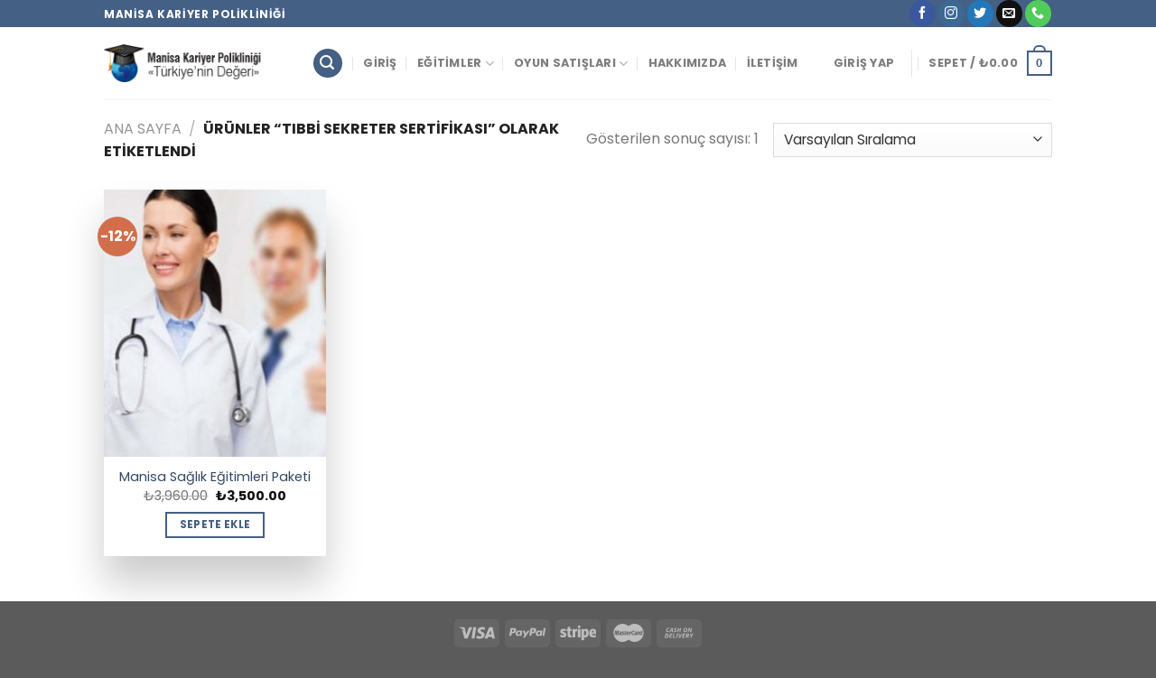

--- FILE ---
content_type: text/html; charset=UTF-8
request_url: https://manisaegitimsertifika.com/egitim-etiket/tibbi-sekreter-sertifikasi/
body_size: 17152
content:
<!DOCTYPE html>
<!--[if IE 9 ]><html lang="tr" class="ie9 loading-site no-js"> <![endif]-->
<!--[if IE 8 ]><html lang="tr" class="ie8 loading-site no-js"> <![endif]-->
<!--[if (gte IE 9)|!(IE)]><!--><html lang="tr" class="loading-site no-js"> <!--<![endif]--><head><meta charset="UTF-8" /><link data-optimized="2" rel="stylesheet" href="https://manisaegitimsertifika.com/wp-content/litespeed/css/4de52bcd1334bfca9b9ca65daa29e981.css?ver=80215" /><meta name="viewport" content="width=device-width, initial-scale=1.0, maximum-scale=1.0, user-scalable=no" /><link rel="profile" href="https://gmpg.org/xfn/11" /><link rel="pingback" href="https://manisaegitimsertifika.com/xmlrpc.php" /> <script type="3b5d72b3b51637f8d7cea501-text/javascript">!function(e,c){e[c]=e[c]+(e[c]&&" ")+"quform-js"}(document.documentElement,"className")</script><script type="3b5d72b3b51637f8d7cea501-text/javascript">(function(html){html.className=html.className.replace(/\bno-js\b/,'js')})(document.documentElement)</script> <title>tıbbi sekreter sertifikası Archives - Manisa Eğitim Sertifika</title><meta name="robots" content="max-snippet:-1, max-image-preview:large, max-video-preview:-1"/><link rel="canonical" href="https://manisaegitimsertifika.com/egitim-etiket/tibbi-sekreter-sertifikasi/" /><meta property="og:locale" content="tr_TR" /><meta property="og:type" content="object" /><meta property="og:title" content="tıbbi sekreter sertifikası Archives - Manisa Eğitim Sertifika" /><meta property="og:url" content="https://manisaegitimsertifika.com/egitim-etiket/tibbi-sekreter-sertifikasi/" /><meta property="og:site_name" content="Manisa Eğitim Sertifika" /><meta property="fb:app_id" content="https://www.facebook.com/manisa.sertifika" /><meta name="twitter:card" content="summary_large_image" /><meta name="twitter:title" content="tıbbi sekreter sertifikası Archives - Manisa Eğitim Sertifika" /><meta name="twitter:site" content="@manisakariyera1" /> <script type='application/ld+json' class='yoast-schema-graph yoast-schema-graph--main'>{"@context":"https://schema.org","@graph":[{"@type":"WebSite","@id":"https://manisaegitimsertifika.com/#website","url":"https://manisaegitimsertifika.com/","name":"Manisa E\u011fitim Sertifika","inLanguage":"tr","description":"Manisa E\u011fitim Sertifika","potentialAction":[{"@type":"SearchAction","target":"https://manisaegitimsertifika.com/?s={search_term_string}","query-input":"required name=search_term_string"}]},{"@type":"CollectionPage","@id":"https://manisaegitimsertifika.com/egitim-etiket/tibbi-sekreter-sertifikasi/#webpage","url":"https://manisaegitimsertifika.com/egitim-etiket/tibbi-sekreter-sertifikasi/","name":"t\u0131bbi sekreter sertifikas\u0131 Archives - Manisa E\u011fitim Sertifika","isPartOf":{"@id":"https://manisaegitimsertifika.com/#website"},"inLanguage":"tr","breadcrumb":{"@id":"https://manisaegitimsertifika.com/egitim-etiket/tibbi-sekreter-sertifikasi/#breadcrumb"}},{"@type":"BreadcrumbList","@id":"https://manisaegitimsertifika.com/egitim-etiket/tibbi-sekreter-sertifikasi/#breadcrumb","itemListElement":[{"@type":"ListItem","position":1,"item":{"@type":"WebPage","@id":"https://manisaegitimsertifika.com/","url":"https://manisaegitimsertifika.com/","name":"Anasayfa"}},{"@type":"ListItem","position":2,"item":{"@type":"WebPage","@id":"https://manisaegitimsertifika.com/egitimlerimiz/","url":"https://manisaegitimsertifika.com/egitimlerimiz/","name":"\u00dcr\u00fcnler"}},{"@type":"ListItem","position":3,"item":{"@type":"WebPage","@id":"https://manisaegitimsertifika.com/egitim-etiket/tibbi-sekreter-sertifikasi/","url":"https://manisaegitimsertifika.com/egitim-etiket/tibbi-sekreter-sertifikasi/","name":"t\u0131bbi sekreter sertifikas\u0131"}}]}]}</script> <link rel='dns-prefetch' href='//www.googletagmanager.com' /><link rel='dns-prefetch' href='//s.w.org' /><link rel="alternate" type="application/rss+xml" title="Manisa Eğitim Sertifika &raquo; beslemesi" href="https://manisaegitimsertifika.com/feed/" /><link rel="alternate" type="application/rss+xml" title="Manisa Eğitim Sertifika &raquo; yorum beslemesi" href="https://manisaegitimsertifika.com/comments/feed/" /><link rel="alternate" type="application/rss+xml" title="Manisa Eğitim Sertifika &raquo; tıbbi sekreter sertifikası Etiket beslemesi" href="https://manisaegitimsertifika.com/egitim-etiket/tibbi-sekreter-sertifikasi/feed/" /> <script type="3b5d72b3b51637f8d7cea501-text/javascript" src='https://manisaegitimsertifika.com/wp-includes/js/jquery/jquery.js'></script> <script data-optimized="1" type="3b5d72b3b51637f8d7cea501-text/javascript" src='https://manisaegitimsertifika.com/wp-content/litespeed/js/84eff5c26a8f6a2796d2bc0bc5e52a44.js?ver=52a44'></script> <script data-optimized="1" type="3b5d72b3b51637f8d7cea501-text/javascript">function optimocha_getCookie(name){var v=document.cookie.match("(^|;) ?"+name+"=([^;]*)(;|$)");return v?v[2]:null}
function optimocha_check_wc_cart_script(){var cart_src="https://manisaegitimsertifika.com/wp-content/plugins/woocommerce/assets/js/frontend/cart-fragments.min.js";var script_id="optimocha_loaded_wc_cart_fragments";if(document.getElementById(script_id)!==null){return!1}
if(optimocha_getCookie("woocommerce_cart_hash")){var script=document.createElement("script");script.id=script_id;script.src=cart_src;script.async=!0;document.head.appendChild(script)}}
optimocha_check_wc_cart_script();document.addEventListener("click",function(){setTimeout(optimocha_check_wc_cart_script,1000)})</script>  <script type="3b5d72b3b51637f8d7cea501-text/javascript" src='https://www.googletagmanager.com/gtag/js?id=GT-TNPB2DQ' async></script> <script type="3b5d72b3b51637f8d7cea501-text/javascript">window.dataLayer = window.dataLayer || [];function gtag(){dataLayer.push(arguments);}
gtag('set', 'linker', {"domains":["manisaegitimsertifika.com"]} );
gtag("js", new Date());
gtag("set", "developer_id.dZTNiMT", true);
gtag("config", "GT-TNPB2DQ");</script> <link rel='https://api.w.org/' href='https://manisaegitimsertifika.com/wp-json/' /><link rel="EditURI" type="application/rsd+xml" title="RSD" href="https://manisaegitimsertifika.com/xmlrpc.php?rsd" /><link rel="wlwmanifest" type="application/wlwmanifest+xml" href="https://manisaegitimsertifika.com/wp-includes/wlwmanifest.xml" /><meta name="generator" content="Site Kit by Google 1.118.0" /><!--[if IE]><link rel="stylesheet" type="text/css" href="https://manisaegitimsertifika.com/wp-content/themes/flatsome/assets/css/ie-fallback.css"><script src="//cdnjs.cloudflare.com/ajax/libs/html5shiv/3.6.1/html5shiv.js"></script><script>var head = document.getElementsByTagName('head')[0],style = document.createElement('style');style.type = 'text/css';style.styleSheet.cssText = ':before,:after{content:none !important';head.appendChild(style);setTimeout(function(){head.removeChild(style);}, 0);</script><script src="https://manisaegitimsertifika.com/wp-content/themes/flatsome/assets/libs/ie-flexibility.js"></script><![endif]--> <script data-optimized="1" type="3b5d72b3b51637f8d7cea501-text/javascript">WebFontConfig={google:{families:["Poppins:regular,700","Poppins:regular,regular","Poppins:regular,700","Poppins:regular,regular",]}};(function(){var wf=document.createElement('script');wf.src='https://ajax.googleapis.com/ajax/libs/webfont/1/webfont.js';wf.type='text/javascript';wf.async='true';var s=document.getElementsByTagName('script')[0];s.parentNode.insertBefore(wf,s)})()</script> <noscript><style>.woocommerce-product-gallery{ opacity: 1 !important; }</style></noscript></head><body class="archive tax-product_tag term-tibbi-sekreter-sertifikasi term-796 theme-flatsome woocommerce woocommerce-page woocommerce-no-js lightbox nav-dropdown-has-arrow"><a class="skip-link screen-reader-text" href="#main">Skip to content</a><div id="wrapper"><header id="header" class="header has-sticky sticky-jump"><div class="header-wrapper"><div id="top-bar" class="header-top hide-for-sticky nav-dark"><div class="flex-row container"><div class="flex-col hide-for-medium flex-left"><ul class="nav nav-left medium-nav-center nav-small  nav-divided"><li class="html custom html_topbar_left"><strong class="uppercase">Manisa Kariyer Polikliniği</strong></li></ul></div><div class="flex-col hide-for-medium flex-center"><ul class="nav nav-center nav-small  nav-divided"></ul></div><div class="flex-col hide-for-medium flex-right"><ul class="nav top-bar-nav nav-right nav-small  nav-divided"><li class="html header-social-icons ml-0"><div class="social-icons follow-icons" ><a href="https://www.facebook.com/manisa.sertifika" target="_blank" data-label="Facebook"  rel="noopener noreferrer nofollow" class="icon primary button circle facebook tooltip" title="Facebook' ta Takip Edin"><i class="icon-facebook" ></i></a><a href="https://www.instagram.com/manisakariyerpoliklinigi/" target="_blank" rel="noopener noreferrer nofollow" data-label="Instagram" class="icon primary button circle  instagram tooltip" title="Instagram' da Takip Edin"><i class="icon-instagram" ></i></a><a href="https://twitter.com/manisakariyera1" target="_blank"  data-label="Twitter"  rel="noopener noreferrer nofollow" class="icon primary button circle  twitter tooltip" title="Twitter' da Takip Edin"><i class="icon-twitter" ></i></a><a href="/cdn-cgi/l/email-protection#d7bab6b9bea4b6a4b2a5a3beb1bebcb697b0bab6bebbf9b4b8ba" data-label="E-mail" rel="nofollow" class="icon primary button circle  email tooltip" title="Bize email gönderin"><i class="icon-envelop" ></i></a><a href="tel:05050800081" target="_blank"  data-label="Phone"  rel="noopener noreferrer nofollow" class="icon primary button circle  phone tooltip" title="Call us"><i class="icon-phone" ></i></a></div></li></ul></div><div class="flex-col show-for-medium flex-grow"><ul class="nav nav-center nav-small mobile-nav  nav-divided"><li class="html custom html_topbar_left"><strong class="uppercase">Manisa Kariyer Polikliniği</strong></li></ul></div></div></div><div id="masthead" class="header-main "><div class="header-inner flex-row container logo-left medium-logo-center" role="navigation"><div id="logo" class="flex-col logo">
<a href="https://manisaegitimsertifika.com/" title="Manisa Eğitim Sertifika - Manisa Eğitim Sertifika" rel="home">
<img width="200" height="80" src="https://manisaegitimsertifika.com/wp-content/uploads/2018/09/logo.png" class="header_logo header-logo" alt="Manisa Eğitim Sertifika"/><img  width="200" height="80" src="https://manisaegitimsertifika.com/wp-content/uploads/2018/09/logo.png" class="header-logo-dark" alt="Manisa Eğitim Sertifika"/></a></div><div class="flex-col show-for-medium flex-left"><ul class="mobile-nav nav nav-left "><li class="nav-icon has-icon">
<a href="#" data-open="#main-menu" data-pos="center" data-bg="main-menu-overlay" data-color="" class="is-small" aria-controls="main-menu" aria-expanded="false">
<i class="icon-menu" ></i>
</a></li></ul></div><div class="flex-col hide-for-medium flex-left
flex-grow"><ul class="header-nav header-nav-main nav nav-left  nav-divided nav-uppercase" ><li class="header-search header-search-lightbox has-icon"><div class="header-button">		<a href="#search-lightbox" data-open="#search-lightbox" data-focus="input.search-field"
class="icon primary button circle is-small">
<i class="icon-search" style="font-size:16px;"></i></a></div><div id="search-lightbox" class="mfp-hide dark text-center"><div class="searchform-wrapper ux-search-box relative is-large"><form role="search" method="get" class="searchform" action="https://manisaegitimsertifika.com/"><div class="flex-row relative"><div class="flex-col flex-grow">
<input type="search" class="search-field mb-0" name="s" value="" placeholder="Ara&hellip;" />
<input type="hidden" name="post_type" value="product" /></div><div class="flex-col">
<button type="submit" class="ux-search-submit submit-button secondary button icon mb-0">
<i class="icon-search" ></i>				</button></div></div><div class="live-search-results text-left z-top"></div></form></div></div></li><li id="menu-item-284" class="menu-item menu-item-type-post_type menu-item-object-page menu-item-home  menu-item-284"><a href="https://manisaegitimsertifika.com/" class="nav-top-link">Giriş</a></li><li id="menu-item-283" class="menu-item menu-item-type-post_type menu-item-object-page menu-item-has-children  menu-item-283 has-dropdown"><a href="https://manisaegitimsertifika.com/egitimlerimiz/" class="nav-top-link">Eğitimler<i class="icon-angle-down" ></i></a><ul class='nav-dropdown nav-dropdown-default'><li id="menu-item-272" class="menu-item menu-item-type-taxonomy menu-item-object-product_cat  menu-item-272"><a href="https://manisaegitimsertifika.com/egitim-kategori/cok-talep-edilen-egitimlerimiz/">Çok Talep Edilen Eğitimlerimiz</a></li><li id="menu-item-273" class="menu-item menu-item-type-taxonomy menu-item-object-product_cat  menu-item-273"><a href="https://manisaegitimsertifika.com/egitim-kategori/formatorluk-egitimleri/">Formatörlük Eğitimleri</a></li><li id="menu-item-274" class="menu-item menu-item-type-taxonomy menu-item-object-product_cat  menu-item-274"><a href="https://manisaegitimsertifika.com/egitim-kategori/kampanyali-egitimler/">Kampanyalı Eğitimler</a></li><li id="menu-item-275" class="menu-item menu-item-type-taxonomy menu-item-object-product_cat  menu-item-275"><a href="https://manisaegitimsertifika.com/egitim-kategori/kisisel-gelisim-egitimleri/">Kişisel Gelişim Eğitimleri</a></li><li id="menu-item-276" class="menu-item menu-item-type-taxonomy menu-item-object-product_cat  menu-item-276"><a href="https://manisaegitimsertifika.com/egitim-kategori/kurumsal-egitimler/">Kurumsal Eğitimler</a></li><li id="menu-item-277" class="menu-item menu-item-type-taxonomy menu-item-object-product_cat  menu-item-277"><a href="https://manisaegitimsertifika.com/egitim-kategori/lisans-yuksek-lisans-doktora/">Lisans, Yüksek Lisans, Doktora</a></li><li id="menu-item-278" class="menu-item menu-item-type-taxonomy menu-item-object-product_cat  menu-item-278"><a href="https://manisaegitimsertifika.com/egitim-kategori/meb-egzersiz-egitimleri/">MEB Egzersiz Eğitimleri</a></li><li id="menu-item-279" class="menu-item menu-item-type-taxonomy menu-item-object-product_cat  menu-item-279"><a href="https://manisaegitimsertifika.com/egitim-kategori/orgun-egitimler/">Örgün Eğitimler</a></li><li id="menu-item-280" class="menu-item menu-item-type-taxonomy menu-item-object-product_cat  menu-item-280"><a href="https://manisaegitimsertifika.com/egitim-kategori/psikoloji-egitimleri/">Psikoloji Eğitimleri</a></li><li id="menu-item-282" class="menu-item menu-item-type-taxonomy menu-item-object-product_cat  menu-item-282"><a href="https://manisaegitimsertifika.com/egitim-kategori/uygulama-atolyeleri/">Uygulama Atölyeleri</a></li></ul></li><li id="menu-item-487" class="menu-item menu-item-type-post_type menu-item-object-page menu-item-has-children  menu-item-487 has-dropdown"><a href="https://manisaegitimsertifika.com/satislar/" class="nav-top-link">OYUN SATIŞLARI<i class="icon-angle-down" ></i></a><ul class='nav-dropdown nav-dropdown-default'><li id="menu-item-498" class="menu-item menu-item-type-taxonomy menu-item-object-product_cat  menu-item-498"><a href="https://manisaegitimsertifika.com/egitim-kategori/redka/">Redka</a></li></ul></li><li id="menu-item-286" class="menu-item menu-item-type-post_type menu-item-object-page  menu-item-286"><a href="https://manisaegitimsertifika.com/sample-page/" class="nav-top-link">HAKKIMIZDA</a></li><li id="menu-item-285" class="menu-item menu-item-type-post_type menu-item-object-page  menu-item-285"><a href="https://manisaegitimsertifika.com/iletisim/" class="nav-top-link">İletişim</a></li></ul></div><div class="flex-col hide-for-medium flex-right"><ul class="header-nav header-nav-main nav nav-right  nav-divided nav-uppercase"><li class="account-item has-icon
"
><a href="https://manisaegitimsertifika.com/hesabim/"
class="nav-top-link nav-top-not-logged-in "
data-open="#login-form-popup"  >
<span>
Giriş Yap      </span>
</a></li><li class="header-divider"></li><li class="cart-item has-icon has-dropdown"><a href="https://manisaegitimsertifika.com/sepet/" title="Sepet" class="header-cart-link is-small"><span class="header-cart-title">
Sepet   /      <span class="cart-price"><span class="woocommerce-Price-amount amount"><span class="woocommerce-Price-currencySymbol">&#8378;</span>0.00</span></span>
</span><span class="cart-icon image-icon">
<strong>0</strong>
</span>
</a><ul class="nav-dropdown nav-dropdown-default"><li class="html widget_shopping_cart"><div class="widget_shopping_cart_content"><p class="woocommerce-mini-cart__empty-message">Sepetinizde ürün bulunmuyor.</p></div></li></ul></li></ul></div><div class="flex-col show-for-medium flex-right"><ul class="mobile-nav nav nav-right "><li class="cart-item has-icon"><a href="https://manisaegitimsertifika.com/sepet/" class="header-cart-link off-canvas-toggle nav-top-link is-small" data-open="#cart-popup" data-class="off-canvas-cart" title="Sepet" data-pos="right">
<span class="cart-icon image-icon">
<strong>0</strong>
</span>
</a><div id="cart-popup" class="mfp-hide widget_shopping_cart"><div class="cart-popup-inner inner-padding"><div class="cart-popup-title text-center"><h4 class="uppercase">Sepet</h4><div class="is-divider"></div></div><div class="widget_shopping_cart_content"><p class="woocommerce-mini-cart__empty-message">Sepetinizde ürün bulunmuyor.</p></div><div class="cart-sidebar-content relative"></div></div></div></li></ul></div></div><div class="container"><div class="top-divider full-width"></div></div></div><div class="header-bg-container fill"><div class="header-bg-image fill"></div><div class="header-bg-color fill"></div></div></div></header><div class="shop-page-title category-page-title page-title "><div class="page-title-inner flex-row  medium-flex-wrap container"><div class="flex-col flex-grow medium-text-center"><div class="is-medium"><nav class="woocommerce-breadcrumb breadcrumbs"><a href="https://manisaegitimsertifika.com">Ana Sayfa</a> <span class="divider">&#47;</span> Ürünler &ldquo;tıbbi sekreter sertifikası&rdquo; olarak etiketlendi</nav></div></div><div class="flex-col medium-text-center"><p class="woocommerce-result-count hide-for-medium">
Gösterilen sonuç sayısı: 1</p><form class="woocommerce-ordering" method="get">
<select name="orderby" class="orderby" aria-label="Sipariş"><option value="menu_order"  selected='selected'>Varsayılan Sıralama</option><option value="popularity" >En çok incelenene göre sırala</option><option value="rating" >En çok oy alana göre sırala</option><option value="date" >En yeniye göre sırala</option><option value="price" >Fiyata göre sırala: Düşükten yükseğe</option><option value="price-desc" >Fiyata göre sırala: Yüksekten düşüğe</option>
</select>
<input type="hidden" name="paged" value="1" /></form></div></div></div><main id="main" class=""><div class="row category-page-row"><div class="col large-12"><div class="shop-container"><div class="woocommerce-notices-wrapper"></div><div class="products row row-small large-columns-4 medium-columns-3 small-columns-2 has-shadow row-box-shadow-5 row-box-shadow-5-hover"><div class="product-small col has-hover product type-product post-208 status-publish first instock product_cat-kampanyali-egitimler product_cat-kisisel-gelisim-egitimleri product_cat-saglik-egitimleri product_tag-egitimleri product_tag-egitimleri-paketi product_tag-hasta-bakimi-sertifikasi product_tag-hasta-kabul-sekreterligi product_tag-hasta-kayit-kabul-egitimi product_tag-hasta-kayit-kabul-kursu product_tag-hasta-yasli-bakimi-kursu product_tag-ilk-yardim-egitici-egitmenligi product_tag-manisa-egitimleri-paketi product_tag-manisa-hasta-bakimi-sertifikasi product_tag-manisa-hasta-kabul-sekreterligi product_tag-manisa-hasta-kayit-kabul-egitimi product_tag-manisa-hasta-kayit-kabul-kursu product_tag-manisa-hasta-yasli-bakimi-kursu product_tag-manisa-saglik-egitimleri product_tag-manisa-tibbi-sekreter-sertifikasi product_tag-manisa-tibbi-sekreterlik-kursu product_tag-paketi product_tag-saglik product_tag-saglik-egitimleri product_tag-saglik-egitimleri-paketi product_tag-saglik-paketi product_tag-temel-ilk-yardim-egitimi product_tag-tibbi-sekreter-sertifikasi product_tag-tibbi-sekreterlik-kursu has-post-thumbnail sale purchasable product-type-simple"><div class="col-inner"><div class="badge-container absolute left top z-1"><div class="callout badge badge-circle"><div class="badge-inner secondary on-sale"><span class="onsale">-12%</span></div></div></div><div class="product-small box "><div class="box-image"><div class="image-zoom-fade">
<a href="https://manisaegitimsertifika.com/egitim/manisa-saglik-egitimleri-paketi/">
<img data-lazyloaded="1" src="[data-uri]" width="247" height="296" data-src="https://manisaegitimsertifika.com/wp-content/uploads/2018/09/saglik-egitimleri-paketi-247x296.jpg" class="attachment-woocommerce_thumbnail size-woocommerce_thumbnail" alt="Sağlık Eğitimleri Paketi" /><noscript><img width="247" height="296" src="https://manisaegitimsertifika.com/wp-content/uploads/2018/09/saglik-egitimleri-paketi-247x296.jpg" class="attachment-woocommerce_thumbnail size-woocommerce_thumbnail" alt="Sağlık Eğitimleri Paketi" /></noscript>				</a></div><div class="image-tools is-small top right show-on-hover"></div><div class="image-tools is-small hide-for-small bottom left show-on-hover"></div><div class="image-tools grid-tools text-center hide-for-small bottom hover-slide-in show-on-hover"></div></div><div class="box-text box-text-products text-center grid-style-2"><div class="title-wrapper"><p class="name product-title"><a href="https://manisaegitimsertifika.com/egitim/manisa-saglik-egitimleri-paketi/">Manisa Sağlık Eğitimleri Paketi</a></p></div><div class="price-wrapper">
<span class="price"><del><span class="woocommerce-Price-amount amount"><span class="woocommerce-Price-currencySymbol">&#8378;</span>3,960.00</span></del> <ins><span class="woocommerce-Price-amount amount"><span class="woocommerce-Price-currencySymbol">&#8378;</span>3,500.00</span></ins></span></div><div class="add-to-cart-button"><a href="?add-to-cart=208" rel="nofollow" data-product_id="208" class="ajax_add_to_cart add_to_cart_button product_type_simple button primary is-outline mb-0 is-small">Sepete Ekle</a></div></div></div></div></div></div></div></div></div></main><footer id="footer" class="footer-wrapper"><div class="absolute-footer dark medium-text-center text-center"><div class="container clearfix"><div class="footer-secondary pull-right"><div class="payment-icons inline-block"><div class="payment-icon"><svg version="1.1" xmlns="http://www.w3.org/2000/svg" xmlns:xlink="http://www.w3.org/1999/xlink"  viewBox="0 0 64 32">
<path d="M10.781 7.688c-0.251-1.283-1.219-1.688-2.344-1.688h-8.376l-0.061 0.405c5.749 1.469 10.469 4.595 12.595 10.501l-1.813-9.219zM13.125 19.688l-0.531-2.781c-1.096-2.907-3.752-5.594-6.752-6.813l4.219 15.939h5.469l8.157-20.032h-5.501l-5.062 13.688zM27.72 26.061l3.248-20.061h-5.187l-3.251 20.061h5.189zM41.875 5.656c-5.125 0-8.717 2.72-8.749 6.624-0.032 2.877 2.563 4.469 4.531 5.439 2.032 0.968 2.688 1.624 2.688 2.499 0 1.344-1.624 1.939-3.093 1.939-2.093 0-3.219-0.251-4.875-1.032l-0.688-0.344-0.719 4.499c1.219 0.563 3.437 1.064 5.781 1.064 5.437 0.032 8.97-2.688 9.032-6.843 0-2.282-1.405-4-4.376-5.439-1.811-0.904-2.904-1.563-2.904-2.499 0-0.843 0.936-1.72 2.968-1.72 1.688-0.029 2.936 0.314 3.875 0.752l0.469 0.248 0.717-4.344c-1.032-0.406-2.656-0.844-4.656-0.844zM55.813 6c-1.251 0-2.189 0.376-2.72 1.688l-7.688 18.374h5.437c0.877-2.467 1.096-3 1.096-3 0.592 0 5.875 0 6.624 0 0 0 0.157 0.688 0.624 3h4.813l-4.187-20.061h-4zM53.405 18.938c0 0 0.437-1.157 2.064-5.594-0.032 0.032 0.437-1.157 0.688-1.907l0.374 1.72c0.968 4.781 1.189 5.781 1.189 5.781-0.813 0-3.283 0-4.315 0z"></path>
</svg></div><div class="payment-icon"><svg version="1.1" xmlns="http://www.w3.org/2000/svg" xmlns:xlink="http://www.w3.org/1999/xlink"  viewBox="0 0 64 32">
<path d="M35.255 12.078h-2.396c-0.229 0-0.444 0.114-0.572 0.303l-3.306 4.868-1.4-4.678c-0.088-0.292-0.358-0.493-0.663-0.493h-2.355c-0.284 0-0.485 0.28-0.393 0.548l2.638 7.745-2.481 3.501c-0.195 0.275 0.002 0.655 0.339 0.655h2.394c0.227 0 0.439-0.111 0.569-0.297l7.968-11.501c0.191-0.275-0.006-0.652-0.341-0.652zM19.237 16.718c-0.23 1.362-1.311 2.276-2.691 2.276-0.691 0-1.245-0.223-1.601-0.644-0.353-0.417-0.485-1.012-0.374-1.674 0.214-1.35 1.313-2.294 2.671-2.294 0.677 0 1.227 0.225 1.589 0.65 0.365 0.428 0.509 1.027 0.404 1.686zM22.559 12.078h-2.384c-0.204 0-0.378 0.148-0.41 0.351l-0.104 0.666-0.166-0.241c-0.517-0.749-1.667-1-2.817-1-2.634 0-4.883 1.996-5.321 4.796-0.228 1.396 0.095 2.731 0.888 3.662 0.727 0.856 1.765 1.212 3.002 1.212 2.123 0 3.3-1.363 3.3-1.363l-0.106 0.662c-0.040 0.252 0.155 0.479 0.41 0.479h2.147c0.341 0 0.63-0.247 0.684-0.584l1.289-8.161c0.040-0.251-0.155-0.479-0.41-0.479zM8.254 12.135c-0.272 1.787-1.636 1.787-2.957 1.787h-0.751l0.527-3.336c0.031-0.202 0.205-0.35 0.41-0.35h0.345c0.899 0 1.747 0 2.185 0.511 0.262 0.307 0.341 0.761 0.242 1.388zM7.68 7.473h-4.979c-0.341 0-0.63 0.248-0.684 0.584l-2.013 12.765c-0.040 0.252 0.155 0.479 0.41 0.479h2.378c0.34 0 0.63-0.248 0.683-0.584l0.543-3.444c0.053-0.337 0.343-0.584 0.683-0.584h1.575c3.279 0 5.172-1.587 5.666-4.732 0.223-1.375 0.009-2.456-0.635-3.212-0.707-0.832-1.962-1.272-3.628-1.272zM60.876 7.823l-2.043 12.998c-0.040 0.252 0.155 0.479 0.41 0.479h2.055c0.34 0 0.63-0.248 0.683-0.584l2.015-12.765c0.040-0.252-0.155-0.479-0.41-0.479h-2.299c-0.205 0.001-0.379 0.148-0.41 0.351zM54.744 16.718c-0.23 1.362-1.311 2.276-2.691 2.276-0.691 0-1.245-0.223-1.601-0.644-0.353-0.417-0.485-1.012-0.374-1.674 0.214-1.35 1.313-2.294 2.671-2.294 0.677 0 1.227 0.225 1.589 0.65 0.365 0.428 0.509 1.027 0.404 1.686zM58.066 12.078h-2.384c-0.204 0-0.378 0.148-0.41 0.351l-0.104 0.666-0.167-0.241c-0.516-0.749-1.667-1-2.816-1-2.634 0-4.883 1.996-5.321 4.796-0.228 1.396 0.095 2.731 0.888 3.662 0.727 0.856 1.765 1.212 3.002 1.212 2.123 0 3.3-1.363 3.3-1.363l-0.106 0.662c-0.040 0.252 0.155 0.479 0.41 0.479h2.147c0.341 0 0.63-0.247 0.684-0.584l1.289-8.161c0.040-0.252-0.156-0.479-0.41-0.479zM43.761 12.135c-0.272 1.787-1.636 1.787-2.957 1.787h-0.751l0.527-3.336c0.031-0.202 0.205-0.35 0.41-0.35h0.345c0.899 0 1.747 0 2.185 0.511 0.261 0.307 0.34 0.761 0.241 1.388zM43.187 7.473h-4.979c-0.341 0-0.63 0.248-0.684 0.584l-2.013 12.765c-0.040 0.252 0.156 0.479 0.41 0.479h2.554c0.238 0 0.441-0.173 0.478-0.408l0.572-3.619c0.053-0.337 0.343-0.584 0.683-0.584h1.575c3.279 0 5.172-1.587 5.666-4.732 0.223-1.375 0.009-2.456-0.635-3.212-0.707-0.832-1.962-1.272-3.627-1.272z"></path>
</svg></div><div class="payment-icon"><svg version="1.1" xmlns="http://www.w3.org/2000/svg" xmlns:xlink="http://www.w3.org/1999/xlink"  viewBox="0 0 64 32">
<path d="M7.114 14.656c-1.375-0.5-2.125-0.906-2.125-1.531 0-0.531 0.437-0.812 1.188-0.812 1.437 0 2.875 0.531 3.875 1.031l0.563-3.5c-0.781-0.375-2.406-1-4.656-1-1.594 0-2.906 0.406-3.844 1.188-1 0.812-1.5 2-1.5 3.406 0 2.563 1.563 3.688 4.125 4.594 1.625 0.594 2.188 1 2.188 1.656 0 0.625-0.531 0.969-1.5 0.969-1.188 0-3.156-0.594-4.437-1.343l-0.563 3.531c1.094 0.625 3.125 1.281 5.25 1.281 1.688 0 3.063-0.406 4.031-1.157 1.063-0.843 1.594-2.062 1.594-3.656-0.001-2.625-1.595-3.719-4.188-4.657zM21.114 9.125h-3v-4.219l-4.031 0.656-0.563 3.563-1.437 0.25-0.531 3.219h1.937v6.844c0 1.781 0.469 3 1.375 3.75 0.781 0.625 1.907 0.938 3.469 0.938 1.219 0 1.937-0.219 2.468-0.344v-3.688c-0.282 0.063-0.938 0.22-1.375 0.22-0.906 0-1.313-0.5-1.313-1.563v-6.156h2.406l0.595-3.469zM30.396 9.031c-0.313-0.062-0.594-0.093-0.876-0.093-1.312 0-2.374 0.687-2.781 1.937l-0.313-1.75h-4.093v14.719h4.687v-9.563c0.594-0.719 1.437-0.968 2.563-0.968 0.25 0 0.5 0 0.812 0.062v-4.344zM33.895 2.719c-1.375 0-2.468 1.094-2.468 2.469s1.094 2.5 2.468 2.5 2.469-1.124 2.469-2.5-1.094-2.469-2.469-2.469zM36.239 23.844v-14.719h-4.687v14.719h4.687zM49.583 10.468c-0.843-1.094-2-1.625-3.469-1.625-1.343 0-2.531 0.563-3.656 1.75l-0.25-1.469h-4.125v20.155l4.688-0.781v-4.719c0.719 0.219 1.469 0.344 2.125 0.344 1.157 0 2.876-0.313 4.188-1.75 1.281-1.375 1.907-3.5 1.907-6.313 0-2.499-0.469-4.405-1.407-5.593zM45.677 19.532c-0.375 0.687-0.969 1.094-1.625 1.094-0.468 0-0.906-0.093-1.281-0.281v-7c0.812-0.844 1.531-0.938 1.781-0.938 1.188 0 1.781 1.313 1.781 3.812 0.001 1.437-0.219 2.531-0.656 3.313zM62.927 10.843c-1.032-1.312-2.563-2-4.501-2-4 0-6.468 2.938-6.468 7.688 0 2.625 0.656 4.625 1.968 5.875 1.157 1.157 2.844 1.719 5.032 1.719 2 0 3.844-0.469 5-1.251l-0.501-3.219c-1.157 0.625-2.5 0.969-4 0.969-0.906 0-1.532-0.188-1.969-0.594-0.5-0.406-0.781-1.094-0.875-2.062h7.75c0.031-0.219 0.062-1.281 0.062-1.625 0.001-2.344-0.5-4.188-1.499-5.5zM56.583 15.094c0.125-2.093 0.687-3.062 1.75-3.062s1.625 1 1.687 3.062h-3.437z"></path>
</svg></div><div class="payment-icon"><svg version="1.1" xmlns="http://www.w3.org/2000/svg" xmlns:xlink="http://www.w3.org/1999/xlink"  viewBox="0 0 64 32">
<path d="M42.667-0c-4.099 0-7.836 1.543-10.667 4.077-2.831-2.534-6.568-4.077-10.667-4.077-8.836 0-16 7.163-16 16s7.164 16 16 16c4.099 0 7.835-1.543 10.667-4.077 2.831 2.534 6.568 4.077 10.667 4.077 8.837 0 16-7.163 16-16s-7.163-16-16-16zM11.934 19.828l0.924-5.809-2.112 5.809h-1.188v-5.809l-1.056 5.809h-1.584l1.32-7.657h2.376v4.753l1.716-4.753h2.508l-1.32 7.657h-1.585zM19.327 18.244c-0.088 0.528-0.178 0.924-0.264 1.188v0.396h-1.32v-0.66c-0.353 0.528-0.924 0.792-1.716 0.792-0.442 0-0.792-0.132-1.056-0.396-0.264-0.351-0.396-0.792-0.396-1.32 0-0.792 0.218-1.364 0.66-1.716 0.614-0.44 1.364-0.66 2.244-0.66h0.66v-0.396c0-0.351-0.353-0.528-1.056-0.528-0.442 0-1.012 0.088-1.716 0.264 0.086-0.351 0.175-0.792 0.264-1.32 0.703-0.264 1.32-0.396 1.848-0.396 1.496 0 2.244 0.616 2.244 1.848 0 0.353-0.046 0.749-0.132 1.188-0.089 0.616-0.179 1.188-0.264 1.716zM24.079 15.076c-0.264-0.086-0.66-0.132-1.188-0.132s-0.792 0.177-0.792 0.528c0 0.177 0.044 0.31 0.132 0.396l0.528 0.264c0.792 0.442 1.188 1.012 1.188 1.716 0 1.409-0.838 2.112-2.508 2.112-0.792 0-1.366-0.044-1.716-0.132 0.086-0.351 0.175-0.836 0.264-1.452 0.703 0.177 1.188 0.264 1.452 0.264 0.614 0 0.924-0.175 0.924-0.528 0-0.175-0.046-0.308-0.132-0.396-0.178-0.175-0.396-0.308-0.66-0.396-0.792-0.351-1.188-0.924-1.188-1.716 0-1.407 0.792-2.112 2.376-2.112 0.792 0 1.32 0.045 1.584 0.132l-0.265 1.451zM27.512 15.208h-0.924c0 0.442-0.046 0.838-0.132 1.188 0 0.088-0.022 0.264-0.066 0.528-0.046 0.264-0.112 0.442-0.198 0.528v0.528c0 0.353 0.175 0.528 0.528 0.528 0.175 0 0.35-0.044 0.528-0.132l-0.264 1.452c-0.264 0.088-0.66 0.132-1.188 0.132-0.881 0-1.32-0.44-1.32-1.32 0-0.528 0.086-1.099 0.264-1.716l0.66-4.225h1.584l-0.132 0.924h0.792l-0.132 1.585zM32.66 17.32h-3.3c0 0.442 0.086 0.749 0.264 0.924 0.264 0.264 0.66 0.396 1.188 0.396s1.1-0.175 1.716-0.528l-0.264 1.584c-0.442 0.177-1.012 0.264-1.716 0.264-1.848 0-2.772-0.924-2.772-2.773 0-1.142 0.264-2.024 0.792-2.64 0.528-0.703 1.188-1.056 1.98-1.056 0.703 0 1.274 0.22 1.716 0.66 0.35 0.353 0.528 0.881 0.528 1.584 0.001 0.617-0.046 1.145-0.132 1.585zM35.3 16.132c-0.264 0.97-0.484 2.201-0.66 3.697h-1.716l0.132-0.396c0.35-2.463 0.614-4.4 0.792-5.809h1.584l-0.132 0.924c0.264-0.44 0.528-0.703 0.792-0.792 0.264-0.264 0.528-0.308 0.792-0.132-0.088 0.088-0.31 0.706-0.66 1.848-0.353-0.086-0.661 0.132-0.925 0.66zM41.241 19.697c-0.353 0.177-0.838 0.264-1.452 0.264-0.881 0-1.584-0.308-2.112-0.924-0.528-0.528-0.792-1.32-0.792-2.376 0-1.32 0.35-2.42 1.056-3.3 0.614-0.879 1.496-1.32 2.64-1.32 0.44 0 1.056 0.132 1.848 0.396l-0.264 1.584c-0.528-0.264-1.012-0.396-1.452-0.396-0.707 0-1.235 0.264-1.584 0.792-0.353 0.442-0.528 1.144-0.528 2.112 0 0.616 0.132 1.056 0.396 1.32 0.264 0.353 0.614 0.528 1.056 0.528 0.44 0 0.924-0.132 1.452-0.396l-0.264 1.717zM47.115 15.868c-0.046 0.264-0.066 0.484-0.066 0.66-0.088 0.442-0.178 1.035-0.264 1.782-0.088 0.749-0.178 1.254-0.264 1.518h-1.32v-0.66c-0.353 0.528-0.924 0.792-1.716 0.792-0.442 0-0.792-0.132-1.056-0.396-0.264-0.351-0.396-0.792-0.396-1.32 0-0.792 0.218-1.364 0.66-1.716 0.614-0.44 1.32-0.66 2.112-0.66h0.66c0.086-0.086 0.132-0.218 0.132-0.396 0-0.351-0.353-0.528-1.056-0.528-0.442 0-1.012 0.088-1.716 0.264 0-0.351 0.086-0.792 0.264-1.32 0.703-0.264 1.32-0.396 1.848-0.396 1.496 0 2.245 0.616 2.245 1.848 0.001 0.089-0.021 0.264-0.065 0.529zM49.69 16.132c-0.178 0.528-0.396 1.762-0.66 3.697h-1.716l0.132-0.396c0.35-1.935 0.614-3.872 0.792-5.809h1.584c0 0.353-0.046 0.66-0.132 0.924 0.264-0.44 0.528-0.703 0.792-0.792 0.35-0.175 0.614-0.218 0.792-0.132-0.353 0.442-0.574 1.056-0.66 1.848-0.353-0.086-0.66 0.132-0.925 0.66zM54.178 19.828l0.132-0.528c-0.353 0.442-0.838 0.66-1.452 0.66-0.707 0-1.188-0.218-1.452-0.66-0.442-0.614-0.66-1.232-0.66-1.848 0-1.142 0.308-2.067 0.924-2.773 0.44-0.703 1.056-1.056 1.848-1.056 0.528 0 1.056 0.264 1.584 0.792l0.264-2.244h1.716l-1.32 7.657h-1.585zM16.159 17.98c0 0.442 0.175 0.66 0.528 0.66 0.35 0 0.614-0.132 0.792-0.396 0.264-0.264 0.396-0.66 0.396-1.188h-0.397c-0.881 0-1.32 0.31-1.32 0.924zM31.076 15.076c-0.088 0-0.178-0.043-0.264-0.132h-0.264c-0.528 0-0.881 0.353-1.056 1.056h1.848v-0.396l-0.132-0.264c-0.001-0.086-0.047-0.175-0.133-0.264zM43.617 17.98c0 0.442 0.175 0.66 0.528 0.66 0.35 0 0.614-0.132 0.792-0.396 0.264-0.264 0.396-0.66 0.396-1.188h-0.396c-0.881 0-1.32 0.31-1.32 0.924zM53.782 15.076c-0.353 0-0.66 0.22-0.924 0.66-0.178 0.264-0.264 0.749-0.264 1.452 0 0.792 0.264 1.188 0.792 1.188 0.35 0 0.66-0.175 0.924-0.528 0.264-0.351 0.396-0.879 0.396-1.584-0.001-0.792-0.311-1.188-0.925-1.188z"></path>
</svg></div><div class="payment-icon"><svg version="1.1" xmlns="http://www.w3.org/2000/svg" xmlns:xlink="http://www.w3.org/1999/xlink"  viewBox="0 0 64 32">
<path d="M13.043 8.356c-0.46 0-0.873 0.138-1.24 0.413s-0.662 0.681-0.885 1.217c-0.223 0.536-0.334 1.112-0.334 1.727 0 0.568 0.119 0.99 0.358 1.265s0.619 0.413 1.141 0.413c0.508 0 1.096-0.131 1.765-0.393v1.327c-0.693 0.262-1.389 0.393-2.089 0.393-0.884 0-1.572-0.254-2.063-0.763s-0.736-1.229-0.736-2.161c0-0.892 0.181-1.712 0.543-2.462s0.846-1.32 1.452-1.709 1.302-0.584 2.089-0.584c0.435 0 0.822 0.038 1.159 0.115s0.7 0.217 1.086 0.421l-0.616 1.276c-0.369-0.201-0.673-0.333-0.914-0.398s-0.478-0.097-0.715-0.097zM19.524 12.842h-2.47l-0.898 1.776h-1.671l3.999-7.491h1.948l0.767 7.491h-1.551l-0.125-1.776zM19.446 11.515l-0.136-1.786c-0.035-0.445-0.052-0.876-0.052-1.291v-0.184c-0.153 0.408-0.343 0.84-0.569 1.296l-0.982 1.965h1.739zM27.049 12.413c0 0.711-0.257 1.273-0.773 1.686s-1.213 0.62-2.094 0.62c-0.769 0-1.389-0.153-1.859-0.46v-1.398c0.672 0.367 1.295 0.551 1.869 0.551 0.39 0 0.694-0.072 0.914-0.217s0.329-0.343 0.329-0.595c0-0.147-0.024-0.275-0.070-0.385s-0.114-0.214-0.201-0.309c-0.087-0.095-0.303-0.269-0.648-0.52-0.481-0.337-0.818-0.67-1.013-1s-0.293-0.685-0.293-1.066c0-0.439 0.108-0.831 0.324-1.176s0.523-0.614 0.922-0.806 0.857-0.288 1.376-0.288c0.755 0 1.446 0.168 2.073 0.505l-0.569 1.189c-0.543-0.252-1.044-0.378-1.504-0.378-0.289 0-0.525 0.077-0.71 0.23s-0.276 0.355-0.276 0.607c0 0.207 0.058 0.389 0.172 0.543s0.372 0.36 0.773 0.615c0.421 0.272 0.736 0.572 0.945 0.9s0.313 0.712 0.313 1.151zM33.969 14.618h-1.597l0.7-3.22h-2.46l-0.7 3.22h-1.592l1.613-7.46h1.597l-0.632 2.924h2.459l0.632-2.924h1.592l-1.613 7.46zM46.319 9.831c0 0.963-0.172 1.824-0.517 2.585s-0.816 1.334-1.415 1.722c-0.598 0.388-1.288 0.582-2.067 0.582-0.891 0-1.587-0.251-2.086-0.753s-0.749-1.198-0.749-2.090c0-0.902 0.172-1.731 0.517-2.488s0.82-1.338 1.425-1.743c0.605-0.405 1.306-0.607 2.099-0.607 0.888 0 1.575 0.245 2.063 0.735s0.73 1.176 0.73 2.056zM43.395 8.356c-0.421 0-0.808 0.155-1.159 0.467s-0.627 0.739-0.828 1.283-0.3 1.135-0.3 1.771c0 0.5 0.116 0.877 0.348 1.133s0.558 0.383 0.979 0.383 0.805-0.148 1.151-0.444c0.346-0.296 0.617-0.714 0.812-1.255s0.292-1.148 0.292-1.822c0-0.483-0.113-0.856-0.339-1.12-0.227-0.264-0.546-0.396-0.957-0.396zM53.427 14.618h-1.786l-1.859-5.644h-0.031l-0.021 0.163c-0.111 0.735-0.227 1.391-0.344 1.97l-0.757 3.511h-1.436l1.613-7.46h1.864l1.775 5.496h0.021c0.042-0.259 0.109-0.628 0.203-1.107s0.407-1.942 0.94-4.388h1.43l-1.613 7.461zM13.296 20.185c0 0.98-0.177 1.832-0.532 2.556s-0.868 1.274-1.539 1.652c-0.672 0.379-1.464 0.568-2.376 0.568h-2.449l1.678-7.68h2.15c0.977 0 1.733 0.25 2.267 0.751s0.801 1.219 0.801 2.154zM8.925 23.615c0.536 0 1.003-0.133 1.401-0.399s0.71-0.657 0.934-1.174c0.225-0.517 0.337-1.108 0.337-1.773 0-0.54-0.131-0.95-0.394-1.232s-0.64-0.423-1.132-0.423h-0.624l-1.097 5.001h0.575zM18.64 24.96h-4.436l1.678-7.68h4.442l-0.293 1.334h-2.78l-0.364 1.686h2.59l-0.299 1.334h-2.59l-0.435 1.98h2.78l-0.293 1.345zM20.509 24.96l1.678-7.68h1.661l-1.39 6.335h2.78l-0.294 1.345h-4.436zM26.547 24.96l1.694-7.68h1.656l-1.694 7.68h-1.656zM33.021 23.389c0.282-0.774 0.481-1.27 0.597-1.487l2.346-4.623h1.716l-4.061 7.68h-1.814l-0.689-7.68h1.602l0.277 4.623c0.015 0.157 0.022 0.39 0.022 0.699-0.007 0.361-0.018 0.623-0.033 0.788h0.038zM41.678 24.96h-4.437l1.678-7.68h4.442l-0.293 1.334h-2.78l-0.364 1.686h2.59l-0.299 1.334h-2.59l-0.435 1.98h2.78l-0.293 1.345zM45.849 22.013l-0.646 2.947h-1.656l1.678-7.68h1.949c0.858 0 1.502 0.179 1.933 0.536s0.646 0.881 0.646 1.571c0 0.554-0.15 1.029-0.451 1.426s-0.733 0.692-1.298 0.885l1.417 3.263h-1.803l-1.124-2.947h-0.646zM46.137 20.689h0.424c0.474 0 0.843-0.1 1.108-0.3s0.396-0.504 0.396-0.914c0-0.287-0.086-0.502-0.258-0.646s-0.442-0.216-0.812-0.216h-0.402l-0.456 2.076zM53.712 20.39l2.031-3.11h1.857l-3.355 4.744-0.646 2.936h-1.645l0.646-2.936-1.281-4.744h1.694l0.7 3.11z"></path>
</svg></div></div></div><div class="footer-primary pull-left"><div class="copyright-footer">
Copyright 2026 © <strong>Manisa Kariyer Polikliniği</strong></div></div></div></div>
<a href="#top" class="back-to-top button icon invert plain fixed bottom z-1 is-outline hide-for-medium circle" id="top-link"><i class="icon-angle-up" ></i></a></footer></div><div id="main-menu" class="mobile-sidebar no-scrollbar mfp-hide"><div class="sidebar-menu no-scrollbar text-center"><ul class="nav nav-sidebar nav-anim nav-vertical nav-uppercase"><li class="header-search-form search-form html relative has-icon"><div class="header-search-form-wrapper"><div class="searchform-wrapper ux-search-box relative is-normal"><form role="search" method="get" class="searchform" action="https://manisaegitimsertifika.com/"><div class="flex-row relative"><div class="flex-col flex-grow">
<input type="search" class="search-field mb-0" name="s" value="" placeholder="Ara&hellip;" />
<input type="hidden" name="post_type" value="product" /></div><div class="flex-col">
<button type="submit" class="ux-search-submit submit-button secondary button icon mb-0">
<i class="icon-search" ></i>				</button></div></div><div class="live-search-results text-left z-top"></div></form></div></div></li><li class="menu-item menu-item-type-post_type menu-item-object-page menu-item-home menu-item-284"><a href="https://manisaegitimsertifika.com/" class="nav-top-link">Giriş</a></li><li class="menu-item menu-item-type-post_type menu-item-object-page menu-item-has-children menu-item-283"><a href="https://manisaegitimsertifika.com/egitimlerimiz/" class="nav-top-link">Eğitimler</a><ul class=children><li class="menu-item menu-item-type-taxonomy menu-item-object-product_cat menu-item-272"><a href="https://manisaegitimsertifika.com/egitim-kategori/cok-talep-edilen-egitimlerimiz/">Çok Talep Edilen Eğitimlerimiz</a></li><li class="menu-item menu-item-type-taxonomy menu-item-object-product_cat menu-item-273"><a href="https://manisaegitimsertifika.com/egitim-kategori/formatorluk-egitimleri/">Formatörlük Eğitimleri</a></li><li class="menu-item menu-item-type-taxonomy menu-item-object-product_cat menu-item-274"><a href="https://manisaegitimsertifika.com/egitim-kategori/kampanyali-egitimler/">Kampanyalı Eğitimler</a></li><li class="menu-item menu-item-type-taxonomy menu-item-object-product_cat menu-item-275"><a href="https://manisaegitimsertifika.com/egitim-kategori/kisisel-gelisim-egitimleri/">Kişisel Gelişim Eğitimleri</a></li><li class="menu-item menu-item-type-taxonomy menu-item-object-product_cat menu-item-276"><a href="https://manisaegitimsertifika.com/egitim-kategori/kurumsal-egitimler/">Kurumsal Eğitimler</a></li><li class="menu-item menu-item-type-taxonomy menu-item-object-product_cat menu-item-277"><a href="https://manisaegitimsertifika.com/egitim-kategori/lisans-yuksek-lisans-doktora/">Lisans, Yüksek Lisans, Doktora</a></li><li class="menu-item menu-item-type-taxonomy menu-item-object-product_cat menu-item-278"><a href="https://manisaegitimsertifika.com/egitim-kategori/meb-egzersiz-egitimleri/">MEB Egzersiz Eğitimleri</a></li><li class="menu-item menu-item-type-taxonomy menu-item-object-product_cat menu-item-279"><a href="https://manisaegitimsertifika.com/egitim-kategori/orgun-egitimler/">Örgün Eğitimler</a></li><li class="menu-item menu-item-type-taxonomy menu-item-object-product_cat menu-item-280"><a href="https://manisaegitimsertifika.com/egitim-kategori/psikoloji-egitimleri/">Psikoloji Eğitimleri</a></li><li class="menu-item menu-item-type-taxonomy menu-item-object-product_cat menu-item-282"><a href="https://manisaegitimsertifika.com/egitim-kategori/uygulama-atolyeleri/">Uygulama Atölyeleri</a></li></ul></li><li class="menu-item menu-item-type-post_type menu-item-object-page menu-item-has-children menu-item-487"><a href="https://manisaegitimsertifika.com/satislar/" class="nav-top-link">OYUN SATIŞLARI</a><ul class=children><li class="menu-item menu-item-type-taxonomy menu-item-object-product_cat menu-item-498"><a href="https://manisaegitimsertifika.com/egitim-kategori/redka/">Redka</a></li></ul></li><li class="menu-item menu-item-type-post_type menu-item-object-page menu-item-286"><a href="https://manisaegitimsertifika.com/sample-page/" class="nav-top-link">HAKKIMIZDA</a></li><li class="menu-item menu-item-type-post_type menu-item-object-page menu-item-285"><a href="https://manisaegitimsertifika.com/iletisim/" class="nav-top-link">İletişim</a></li><li class="account-item has-icon menu-item">
<a href="https://manisaegitimsertifika.com/hesabim/"
class="nav-top-link nav-top-not-logged-in">
<span class="header-account-title">
Giriş Yap  </span>
</a></li><li class="header-newsletter-item has-icon"><a href="#header-newsletter-signup" class="tooltip" title="Sign up for Newsletter"><i class="icon-envelop"></i>
<span class="header-newsletter-title">
Newsletter    </span>
</a></li><li class="html header-social-icons ml-0"><div class="social-icons follow-icons" ><a href="https://www.facebook.com/manisa.sertifika" target="_blank" data-label="Facebook"  rel="noopener noreferrer nofollow" class="icon primary button circle facebook tooltip" title="Facebook' ta Takip Edin"><i class="icon-facebook" ></i></a><a href="https://www.instagram.com/manisakariyerpoliklinigi/" target="_blank" rel="noopener noreferrer nofollow" data-label="Instagram" class="icon primary button circle  instagram tooltip" title="Instagram' da Takip Edin"><i class="icon-instagram" ></i></a><a href="https://twitter.com/manisakariyera1" target="_blank"  data-label="Twitter"  rel="noopener noreferrer nofollow" class="icon primary button circle  twitter tooltip" title="Twitter' da Takip Edin"><i class="icon-twitter" ></i></a><a href="/cdn-cgi/l/email-protection#0d606c63647e6c7e687f79646b64666c4d6a606c6461236e6260" data-label="E-mail" rel="nofollow" class="icon primary button circle  email tooltip" title="Bize email gönderin"><i class="icon-envelop" ></i></a><a href="tel:05050800081" target="_blank"  data-label="Phone"  rel="noopener noreferrer nofollow" class="icon primary button circle  phone tooltip" title="Call us"><i class="icon-phone" ></i></a></div></li></ul></div></div><div id="login-form-popup" class="lightbox-content mfp-hide"><div class="woocommerce-notices-wrapper"></div><div class="account-container lightbox-inner"><div class="account-login-inner"><h3 class="uppercase">Giriş Yap</h3><form class="woocommerce-form woocommerce-form-login login" method="post"><p class="woocommerce-form-row woocommerce-form-row--wide form-row form-row-wide">
<label for="username">Kullanıcı adı veya e-posta adresi&nbsp;<span class="required">*</span></label>
<input type="text" class="woocommerce-Input woocommerce-Input--text input-text" name="username" id="username" autocomplete="username" value="" /></p><p class="woocommerce-form-row woocommerce-form-row--wide form-row form-row-wide">
<label for="password">Parola&nbsp;<span class="required">*</span></label>
<input class="woocommerce-Input woocommerce-Input--text input-text" type="password" name="password" id="password" autocomplete="current-password" /></p><p class="form-row">
<label class="woocommerce-form__label woocommerce-form__label-for-checkbox woocommerce-form-login__rememberme">
<input class="woocommerce-form__input woocommerce-form__input-checkbox" name="rememberme" type="checkbox" id="rememberme" value="forever" /> <span>Beni hatırla</span>
</label>
<input type="hidden" id="woocommerce-login-nonce" name="woocommerce-login-nonce" value="7f88beb386" /><input type="hidden" name="_wp_http_referer" value="/egitim-etiket/tibbi-sekreter-sertifikasi/" />						<button type="submit" class="woocommerce-Button button woocommerce-form-login__submit" name="login" value="Giriş Yap">Giriş Yap</button></p><p class="woocommerce-LostPassword lost_password">
<a href="https://manisaegitimsertifika.com/hesabim/kayip-sifre/">Parolanızı mı unuttunuz?</a></p></form></div></div></div> <script data-cfasync="false" src="/cdn-cgi/scripts/5c5dd728/cloudflare-static/email-decode.min.js"></script><script type="application/ld+json">{"@context":"https:\/\/schema.org\/","@type":"BreadcrumbList","itemListElement":[{"@type":"ListItem","position":1,"item":{"name":"Ana Sayfa","@id":"https:\/\/manisaegitimsertifika.com"}},{"@type":"ListItem","position":2,"item":{"name":"\u00dcr\u00fcnler &amp;ldquo;t\u0131bbi sekreter sertifikas\u0131&amp;rdquo; olarak etiketlendi","@id":"https:\/\/manisaegitimsertifika.com\/egitim-etiket\/tibbi-sekreter-sertifikasi\/"}}]}</script> <script data-optimized="1" type="3b5d72b3b51637f8d7cea501-text/javascript">var c=document.body.className;c=c.replace(/woocommerce-no-js/,'woocommerce-js');document.body.className=c</script> <script data-optimized="1" type="3b5d72b3b51637f8d7cea501-text/javascript">var wpcf7={"apiSettings":{"root":"https:\/\/manisaegitimsertifika.com\/wp-json\/contact-form-7\/v1","namespace":"contact-form-7\/v1"},"cached":"1"}</script> <script data-optimized="1" type="3b5d72b3b51637f8d7cea501-text/javascript" src='https://manisaegitimsertifika.com/wp-content/litespeed/js/a050275715361585f3e28beff99b4ade.js?ver=b4ade'></script> <script data-optimized="1" type="3b5d72b3b51637f8d7cea501-text/javascript" src='https://manisaegitimsertifika.com/wp-content/litespeed/js/0b69e270fd510ca767fb86cf25ff4b63.js?ver=f4b63'></script> <script data-optimized="1" type="3b5d72b3b51637f8d7cea501-text/javascript">var wc_add_to_cart_params={"ajax_url":"\/wp-admin\/admin-ajax.php","wc_ajax_url":"\/?wc-ajax=%%endpoint%%","i18n_view_cart":"Sepeti g\u00f6r\u00fcnt\u00fcle","cart_url":"https:\/\/manisaegitimsertifika.com\/sepet\/","is_cart":"","cart_redirect_after_add":"yes"}</script> <script data-optimized="1" type="3b5d72b3b51637f8d7cea501-text/javascript" src='https://manisaegitimsertifika.com/wp-content/litespeed/js/e8d524fc7a5b220200b8c11cdd673f25.js?ver=73f25'></script> <script data-optimized="1" type="3b5d72b3b51637f8d7cea501-text/javascript" src='https://manisaegitimsertifika.com/wp-content/litespeed/js/84fa6805e21835b61cb3de6e0a254868.js?ver=54868'></script> <script data-optimized="1" type="3b5d72b3b51637f8d7cea501-text/javascript">var woocommerce_params={"ajax_url":"\/wp-admin\/admin-ajax.php","wc_ajax_url":"\/?wc-ajax=%%endpoint%%"}</script> <script data-optimized="1" type="3b5d72b3b51637f8d7cea501-text/javascript" src='https://manisaegitimsertifika.com/wp-content/litespeed/js/d7b3719d8a84428fec77e1e1ab331cf5.js?ver=31cf5'></script> <script data-optimized="1" type="3b5d72b3b51637f8d7cea501-text/javascript">var wc_cart_fragments_params={"ajax_url":"\/wp-admin\/admin-ajax.php","wc_ajax_url":"\/?wc-ajax=%%endpoint%%","cart_hash_key":"wc_cart_hash_d5c73c5f79777afffd3f244a75e17776","fragment_name":"wc_fragments_d5c73c5f79777afffd3f244a75e17776","request_timeout":"5000"}</script> <script data-optimized="1" type="3b5d72b3b51637f8d7cea501-text/javascript">var quformL10n=[];quformL10n={"pluginUrl":"https:\/\/manisaegitimsertifika.com\/wp-content\/plugins\/quform","ajaxUrl":"https:\/\/manisaegitimsertifika.com\/wp-admin\/admin-ajax.php","ajaxError":"AJAX hatas\u0131","errorMessageTitle":"Bir problem vard\u0131","removeFile":"Kald\u0131r","csrfToken":"rG7QtSPtUkt4oJVq8YhwnSRVG8Q7x4uus76ZVmqR","supportPageCaching":!0}</script> <script data-optimized="1" type="3b5d72b3b51637f8d7cea501-text/javascript" src='https://manisaegitimsertifika.com/wp-content/litespeed/js/f82cc225df1eaa57f4477884dcd1a48c.js?ver=1a48c'></script> <script data-optimized="1" type="3b5d72b3b51637f8d7cea501-text/javascript" src='https://manisaegitimsertifika.com/wp-content/litespeed/js/cc29d523fa9d39564538f50998f9328f.js?ver=9328f'></script> <script data-optimized="1" type="3b5d72b3b51637f8d7cea501-text/javascript" src='https://manisaegitimsertifika.com/wp-content/litespeed/js/5caec3d0d7645e2d23ff24af01121047.js?ver=21047'></script> <script data-optimized="1" type="3b5d72b3b51637f8d7cea501-text/javascript">var flatsomeVars={"ajaxurl":"https:\/\/manisaegitimsertifika.com\/wp-admin\/admin-ajax.php","rtl":"","sticky_height":"70","user":{"can_edit_pages":!1}}</script> <script data-optimized="1" type="3b5d72b3b51637f8d7cea501-text/javascript" src='https://manisaegitimsertifika.com/wp-content/litespeed/js/3e7ea07e9007afcaa50cb13694d260ec.js?ver=260ec'></script> <script data-optimized="1" type="3b5d72b3b51637f8d7cea501-text/javascript" src='https://manisaegitimsertifika.com/wp-content/litespeed/js/6dc4330928af223dc23a14a5eafd664d.js?ver=d664d'></script> <script data-optimized="1" type="3b5d72b3b51637f8d7cea501-text/javascript" src='https://manisaegitimsertifika.com/wp-content/litespeed/js/830c7bb7d589ec6ab65b1be7e391240b.js?ver=1240b'></script> <script data-optimized="1" type="3b5d72b3b51637f8d7cea501-text/javascript">var _zxcvbnSettings={"src":"https:\/\/manisaegitimsertifika.com\/wp-includes\/js\/zxcvbn.min.js"}</script> <script data-optimized="1" type="3b5d72b3b51637f8d7cea501-text/javascript" src='https://manisaegitimsertifika.com/wp-content/litespeed/js/966bb06ad05eabf20b7ca1c75df72160.js?ver=72160'></script> <script data-optimized="1" type="3b5d72b3b51637f8d7cea501-text/javascript">var pwsL10n={"unknown":"Parola g\u00fcc\u00fc bilinmiyor","short":"\u00c7ok zay\u0131f","bad":"Zay\u0131f","good":"Orta","strong":"G\u00fc\u00e7l\u00fc","mismatch":"Parolalar uyu\u015fmuyor"}</script> <script data-optimized="1" type="3b5d72b3b51637f8d7cea501-text/javascript" src='https://manisaegitimsertifika.com/wp-content/litespeed/js/31788ef4df77bf915da30f4ec2a305b3.js?ver=305b3'></script> <script data-optimized="1" type="3b5d72b3b51637f8d7cea501-text/javascript">var wc_password_strength_meter_params={"min_password_strength":"3","stop_checkout":"","i18n_password_error":"L\u00fctfen daha g\u00fc\u00e7l\u00fc bir \u015fifre giriniz.","i18n_password_hint":"\u0130pucu: Parola en az on iki karakter uzunlu\u011funda olmal\u0131d\u0131r. Daha g\u00fc\u00e7l\u00fc olmas\u0131 i\u00e7in b\u00fcy\u00fck harf, k\u00fc\u00e7\u00fck harf, rakamlar ve ! \" ? $ % ^ & ) vb semboller kullanabilirsiniz."}</script> <script data-optimized="1" type="3b5d72b3b51637f8d7cea501-text/javascript" src='https://manisaegitimsertifika.com/wp-content/litespeed/js/308a3e20d44496a4c2b8cf87e3afd5b9.js?ver=fd5b9'></script> <script data-no-optimize="1" type="3b5d72b3b51637f8d7cea501-text/javascript">!function(t,e){"object"==typeof exports&&"undefined"!=typeof module?module.exports=e():"function"==typeof define&&define.amd?define(e):(t="undefined"!=typeof globalThis?globalThis:t||self).LazyLoad=e()}(this,function(){"use strict";function e(){return(e=Object.assign||function(t){for(var e=1;e<arguments.length;e++){var n,a=arguments[e];for(n in a)Object.prototype.hasOwnProperty.call(a,n)&&(t[n]=a[n])}return t}).apply(this,arguments)}function i(t){return e({},it,t)}function o(t,e){var n,a="LazyLoad::Initialized",i=new t(e);try{n=new CustomEvent(a,{detail:{instance:i}})}catch(t){(n=document.createEvent("CustomEvent")).initCustomEvent(a,!1,!1,{instance:i})}window.dispatchEvent(n)}function l(t,e){return t.getAttribute(gt+e)}function c(t){return l(t,bt)}function s(t,e){return function(t,e,n){e=gt+e;null!==n?t.setAttribute(e,n):t.removeAttribute(e)}(t,bt,e)}function r(t){return s(t,null),0}function u(t){return null===c(t)}function d(t){return c(t)===vt}function f(t,e,n,a){t&&(void 0===a?void 0===n?t(e):t(e,n):t(e,n,a))}function _(t,e){nt?t.classList.add(e):t.className+=(t.className?" ":"")+e}function v(t,e){nt?t.classList.remove(e):t.className=t.className.replace(new RegExp("(^|\\s+)"+e+"(\\s+|$)")," ").replace(/^\s+/,"").replace(/\s+$/,"")}function g(t){return t.llTempImage}function b(t,e){!e||(e=e._observer)&&e.unobserve(t)}function p(t,e){t&&(t.loadingCount+=e)}function h(t,e){t&&(t.toLoadCount=e)}function n(t){for(var e,n=[],a=0;e=t.children[a];a+=1)"SOURCE"===e.tagName&&n.push(e);return n}function m(t,e){(t=t.parentNode)&&"PICTURE"===t.tagName&&n(t).forEach(e)}function a(t,e){n(t).forEach(e)}function E(t){return!!t[st]}function I(t){return t[st]}function y(t){return delete t[st]}function A(e,t){var n;E(e)||(n={},t.forEach(function(t){n[t]=e.getAttribute(t)}),e[st]=n)}function k(a,t){var i;E(a)&&(i=I(a),t.forEach(function(t){var e,n;e=a,(t=i[n=t])?e.setAttribute(n,t):e.removeAttribute(n)}))}function L(t,e,n){_(t,e.class_loading),s(t,ut),n&&(p(n,1),f(e.callback_loading,t,n))}function w(t,e,n){n&&t.setAttribute(e,n)}function x(t,e){w(t,ct,l(t,e.data_sizes)),w(t,rt,l(t,e.data_srcset)),w(t,ot,l(t,e.data_src))}function O(t,e,n){var a=l(t,e.data_bg_multi),i=l(t,e.data_bg_multi_hidpi);(a=at&&i?i:a)&&(t.style.backgroundImage=a,n=n,_(t=t,(e=e).class_applied),s(t,ft),n&&(e.unobserve_completed&&b(t,e),f(e.callback_applied,t,n)))}function N(t,e){!e||0<e.loadingCount||0<e.toLoadCount||f(t.callback_finish,e)}function C(t,e,n){t.addEventListener(e,n),t.llEvLisnrs[e]=n}function M(t){return!!t.llEvLisnrs}function z(t){if(M(t)){var e,n,a=t.llEvLisnrs;for(e in a){var i=a[e];n=e,i=i,t.removeEventListener(n,i)}delete t.llEvLisnrs}}function R(t,e,n){var a;delete t.llTempImage,p(n,-1),(a=n)&&--a.toLoadCount,v(t,e.class_loading),e.unobserve_completed&&b(t,n)}function T(o,r,c){var l=g(o)||o;M(l)||function(t,e,n){M(t)||(t.llEvLisnrs={});var a="VIDEO"===t.tagName?"loadeddata":"load";C(t,a,e),C(t,"error",n)}(l,function(t){var e,n,a,i;n=r,a=c,i=d(e=o),R(e,n,a),_(e,n.class_loaded),s(e,dt),f(n.callback_loaded,e,a),i||N(n,a),z(l)},function(t){var e,n,a,i;n=r,a=c,i=d(e=o),R(e,n,a),_(e,n.class_error),s(e,_t),f(n.callback_error,e,a),i||N(n,a),z(l)})}function G(t,e,n){var a,i,o,r,c;t.llTempImage=document.createElement("IMG"),T(t,e,n),E(c=t)||(c[st]={backgroundImage:c.style.backgroundImage}),o=n,r=l(a=t,(i=e).data_bg),c=l(a,i.data_bg_hidpi),(r=at&&c?c:r)&&(a.style.backgroundImage='url("'.concat(r,'")'),g(a).setAttribute(ot,r),L(a,i,o)),O(t,e,n)}function D(t,e,n){var a;T(t,e,n),a=e,e=n,(t=It[(n=t).tagName])&&(t(n,a),L(n,a,e))}function V(t,e,n){var a;a=t,(-1<yt.indexOf(a.tagName)?D:G)(t,e,n)}function F(t,e,n){var a;t.setAttribute("loading","lazy"),T(t,e,n),a=e,(e=It[(n=t).tagName])&&e(n,a),s(t,vt)}function j(t){t.removeAttribute(ot),t.removeAttribute(rt),t.removeAttribute(ct)}function P(t){m(t,function(t){k(t,Et)}),k(t,Et)}function S(t){var e;(e=At[t.tagName])?e(t):E(e=t)&&(t=I(e),e.style.backgroundImage=t.backgroundImage)}function U(t,e){var n;S(t),n=e,u(e=t)||d(e)||(v(e,n.class_entered),v(e,n.class_exited),v(e,n.class_applied),v(e,n.class_loading),v(e,n.class_loaded),v(e,n.class_error)),r(t),y(t)}function $(t,e,n,a){var i;n.cancel_on_exit&&(c(t)!==ut||"IMG"===t.tagName&&(z(t),m(i=t,function(t){j(t)}),j(i),P(t),v(t,n.class_loading),p(a,-1),r(t),f(n.callback_cancel,t,e,a)))}function q(t,e,n,a){var i,o,r=(o=t,0<=pt.indexOf(c(o)));s(t,"entered"),_(t,n.class_entered),v(t,n.class_exited),i=t,o=a,n.unobserve_entered&&b(i,o),f(n.callback_enter,t,e,a),r||V(t,n,a)}function H(t){return t.use_native&&"loading"in HTMLImageElement.prototype}function B(t,i,o){t.forEach(function(t){return(a=t).isIntersecting||0<a.intersectionRatio?q(t.target,t,i,o):(e=t.target,n=t,a=i,t=o,void(u(e)||(_(e,a.class_exited),$(e,n,a,t),f(a.callback_exit,e,n,t))));var e,n,a})}function J(e,n){var t;et&&!H(e)&&(n._observer=new IntersectionObserver(function(t){B(t,e,n)},{root:(t=e).container===document?null:t.container,rootMargin:t.thresholds||t.threshold+"px"}))}function K(t){return Array.prototype.slice.call(t)}function Q(t){return t.container.querySelectorAll(t.elements_selector)}function W(t){return c(t)===_t}function X(t,e){return e=t||Q(e),K(e).filter(u)}function Y(e,t){var n;(n=Q(e),K(n).filter(W)).forEach(function(t){v(t,e.class_error),r(t)}),t.update()}function t(t,e){var n,a,t=i(t);this._settings=t,this.loadingCount=0,J(t,this),n=t,a=this,Z&&window.addEventListener("online",function(){Y(n,a)}),this.update(e)}var Z="undefined"!=typeof window,tt=Z&&!("onscroll"in window)||"undefined"!=typeof navigator&&/(gle|ing|ro)bot|crawl|spider/i.test(navigator.userAgent),et=Z&&"IntersectionObserver"in window,nt=Z&&"classList"in document.createElement("p"),at=Z&&1<window.devicePixelRatio,it={elements_selector:".lazy",container:tt||Z?document:null,threshold:300,thresholds:null,data_src:"src",data_srcset:"srcset",data_sizes:"sizes",data_bg:"bg",data_bg_hidpi:"bg-hidpi",data_bg_multi:"bg-multi",data_bg_multi_hidpi:"bg-multi-hidpi",data_poster:"poster",class_applied:"applied",class_loading:"litespeed-loading",class_loaded:"litespeed-loaded",class_error:"error",class_entered:"entered",class_exited:"exited",unobserve_completed:!0,unobserve_entered:!1,cancel_on_exit:!0,callback_enter:null,callback_exit:null,callback_applied:null,callback_loading:null,callback_loaded:null,callback_error:null,callback_finish:null,callback_cancel:null,use_native:!1},ot="src",rt="srcset",ct="sizes",lt="poster",st="llOriginalAttrs",ut="loading",dt="loaded",ft="applied",_t="error",vt="native",gt="data-",bt="ll-status",pt=[ut,dt,ft,_t],ht=[ot],mt=[ot,lt],Et=[ot,rt,ct],It={IMG:function(t,e){m(t,function(t){A(t,Et),x(t,e)}),A(t,Et),x(t,e)},IFRAME:function(t,e){A(t,ht),w(t,ot,l(t,e.data_src))},VIDEO:function(t,e){a(t,function(t){A(t,ht),w(t,ot,l(t,e.data_src))}),A(t,mt),w(t,lt,l(t,e.data_poster)),w(t,ot,l(t,e.data_src)),t.load()}},yt=["IMG","IFRAME","VIDEO"],At={IMG:P,IFRAME:function(t){k(t,ht)},VIDEO:function(t){a(t,function(t){k(t,ht)}),k(t,mt),t.load()}},kt=["IMG","IFRAME","VIDEO"];return t.prototype={update:function(t){var e,n,a,i=this._settings,o=X(t,i);{if(h(this,o.length),!tt&&et)return H(i)?(e=i,n=this,o.forEach(function(t){-1!==kt.indexOf(t.tagName)&&F(t,e,n)}),void h(n,0)):(t=this._observer,i=o,t.disconnect(),a=t,void i.forEach(function(t){a.observe(t)}));this.loadAll(o)}},destroy:function(){this._observer&&this._observer.disconnect(),Q(this._settings).forEach(function(t){y(t)}),delete this._observer,delete this._settings,delete this.loadingCount,delete this.toLoadCount},loadAll:function(t){var e=this,n=this._settings;X(t,n).forEach(function(t){b(t,e),V(t,n,e)})},restoreAll:function(){var e=this._settings;Q(e).forEach(function(t){U(t,e)})}},t.load=function(t,e){e=i(e);V(t,e)},t.resetStatus=function(t){r(t)},Z&&function(t,e){if(e)if(e.length)for(var n,a=0;n=e[a];a+=1)o(t,n);else o(t,e)}(t,window.lazyLoadOptions),t});!function(e,t){"use strict";function a(){t.body.classList.add("litespeed_lazyloaded")}function n(){console.log("[LiteSpeed] Start Lazy Load Images"),d=new LazyLoad({elements_selector:"[data-lazyloaded]",callback_finish:a}),o=function(){d.update()},e.MutationObserver&&new MutationObserver(o).observe(t.documentElement,{childList:!0,subtree:!0,attributes:!0})}var d,o;e.addEventListener?e.addEventListener("load",n,!1):e.attachEvent("onload",n)}(window,document);</script><script src="/cdn-cgi/scripts/7d0fa10a/cloudflare-static/rocket-loader.min.js" data-cf-settings="3b5d72b3b51637f8d7cea501-|49" defer></script><script defer src="https://static.cloudflareinsights.com/beacon.min.js/vcd15cbe7772f49c399c6a5babf22c1241717689176015" integrity="sha512-ZpsOmlRQV6y907TI0dKBHq9Md29nnaEIPlkf84rnaERnq6zvWvPUqr2ft8M1aS28oN72PdrCzSjY4U6VaAw1EQ==" data-cf-beacon='{"version":"2024.11.0","token":"3780dd70d85e4cb4a7ba574efd66ec6e","r":1,"server_timing":{"name":{"cfCacheStatus":true,"cfEdge":true,"cfExtPri":true,"cfL4":true,"cfOrigin":true,"cfSpeedBrain":true},"location_startswith":null}}' crossorigin="anonymous"></script>
</body></html>
<!-- Page optimized by LiteSpeed Cache @2026-01-26 20:00:16 -->
<!-- Page generated by LiteSpeed Cache 5.4 on 2026-01-26 20:00:16 -->